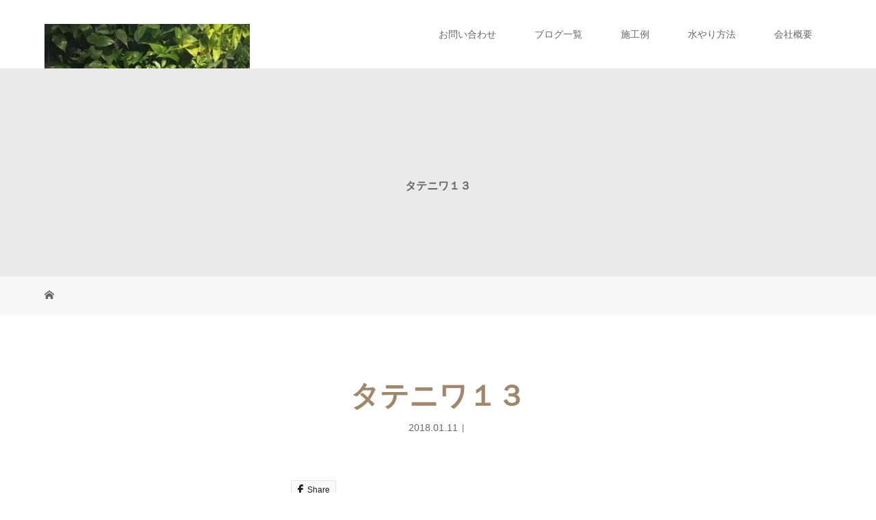

--- FILE ---
content_type: text/html; charset=UTF-8
request_url: https://kouikuya.com/%E3%82%A6%E3%82%BA%E3%83%87%E3%82%B6%E3%82%A4%E3%83%B3%E3%81%95%E3%82%93%E3%81%AE%E3%82%BF%E3%83%86%E3%83%8B%E3%83%AF/%E3%82%BF%E3%83%86%E3%83%8B%E3%83%AF%EF%BC%91%EF%BC%93/
body_size: 42292
content:
<!DOCTYPE html>
<html class="pc" dir="ltr" lang="ja" prefix="og: https://ogp.me/ns#">
<head>
<meta charset="UTF-8">
<meta name="description" content="福山市で庭の事なら甲育屋へエクステリア、駐車場、外構、剪定、予防などアガベ等を使ったドライガーデンや雑木の庭などが得意です">
<meta name="viewport" content="width=device-width">
<title>タテニワ１３ | こういくや お庭に風景を描く会社です</title>
<!--[if lt IE 9]>
<script src="https://kouikuya.com/wp-content/themes/story_tcd041/js/html5.js"></script>
<![endif]-->

		<!-- All in One SEO 4.9.3 - aioseo.com -->
	<meta name="robots" content="max-image-preview:large" />
	<meta name="author" content="hideo"/>
	<link rel="canonical" href="https://kouikuya.com/%e3%82%a6%e3%82%ba%e3%83%87%e3%82%b6%e3%82%a4%e3%83%b3%e3%81%95%e3%82%93%e3%81%ae%e3%82%bf%e3%83%86%e3%83%8b%e3%83%af/%e3%82%bf%e3%83%86%e3%83%8b%e3%83%af%ef%bc%91%ef%bc%93/" />
	<meta name="generator" content="All in One SEO (AIOSEO) 4.9.3" />
		<meta property="og:locale" content="ja_JP" />
		<meta property="og:site_name" content="kouikuyaHome" />
		<meta property="og:type" content="article" />
		<meta property="og:title" content="タテニワ１３ | こういくや お庭に風景を描く会社です" />
		<meta property="og:url" content="https://kouikuya.com/%e3%82%a6%e3%82%ba%e3%83%87%e3%82%b6%e3%82%a4%e3%83%b3%e3%81%95%e3%82%93%e3%81%ae%e3%82%bf%e3%83%86%e3%83%8b%e3%83%af/%e3%82%bf%e3%83%86%e3%83%8b%e3%83%af%ef%bc%91%ef%bc%93/" />
		<meta property="article:published_time" content="2018-01-10T16:54:05+00:00" />
		<meta property="article:modified_time" content="2018-01-10T16:54:05+00:00" />
		<meta name="twitter:card" content="summary" />
		<meta name="twitter:title" content="タテニワ１３ | こういくや お庭に風景を描く会社です" />
		<script type="application/ld+json" class="aioseo-schema">
			{"@context":"https:\/\/schema.org","@graph":[{"@type":"BreadcrumbList","@id":"https:\/\/kouikuya.com\/%e3%82%a6%e3%82%ba%e3%83%87%e3%82%b6%e3%82%a4%e3%83%b3%e3%81%95%e3%82%93%e3%81%ae%e3%82%bf%e3%83%86%e3%83%8b%e3%83%af\/%e3%82%bf%e3%83%86%e3%83%8b%e3%83%af%ef%bc%91%ef%bc%93\/#breadcrumblist","itemListElement":[{"@type":"ListItem","@id":"https:\/\/kouikuya.com#listItem","position":1,"name":"\u30db\u30fc\u30e0","item":"https:\/\/kouikuya.com","nextItem":{"@type":"ListItem","@id":"https:\/\/kouikuya.com\/%e3%82%a6%e3%82%ba%e3%83%87%e3%82%b6%e3%82%a4%e3%83%b3%e3%81%95%e3%82%93%e3%81%ae%e3%82%bf%e3%83%86%e3%83%8b%e3%83%af\/%e3%82%bf%e3%83%86%e3%83%8b%e3%83%af%ef%bc%91%ef%bc%93\/#listItem","name":"\u30bf\u30c6\u30cb\u30ef\uff11\uff13"}},{"@type":"ListItem","@id":"https:\/\/kouikuya.com\/%e3%82%a6%e3%82%ba%e3%83%87%e3%82%b6%e3%82%a4%e3%83%b3%e3%81%95%e3%82%93%e3%81%ae%e3%82%bf%e3%83%86%e3%83%8b%e3%83%af\/%e3%82%bf%e3%83%86%e3%83%8b%e3%83%af%ef%bc%91%ef%bc%93\/#listItem","position":2,"name":"\u30bf\u30c6\u30cb\u30ef\uff11\uff13","previousItem":{"@type":"ListItem","@id":"https:\/\/kouikuya.com#listItem","name":"\u30db\u30fc\u30e0"}}]},{"@type":"ItemPage","@id":"https:\/\/kouikuya.com\/%e3%82%a6%e3%82%ba%e3%83%87%e3%82%b6%e3%82%a4%e3%83%b3%e3%81%95%e3%82%93%e3%81%ae%e3%82%bf%e3%83%86%e3%83%8b%e3%83%af\/%e3%82%bf%e3%83%86%e3%83%8b%e3%83%af%ef%bc%91%ef%bc%93\/#itempage","url":"https:\/\/kouikuya.com\/%e3%82%a6%e3%82%ba%e3%83%87%e3%82%b6%e3%82%a4%e3%83%b3%e3%81%95%e3%82%93%e3%81%ae%e3%82%bf%e3%83%86%e3%83%8b%e3%83%af\/%e3%82%bf%e3%83%86%e3%83%8b%e3%83%af%ef%bc%91%ef%bc%93\/","name":"\u30bf\u30c6\u30cb\u30ef\uff11\uff13 | \u3053\u3046\u3044\u304f\u3084 \u304a\u5ead\u306b\u98a8\u666f\u3092\u63cf\u304f\u4f1a\u793e\u3067\u3059","inLanguage":"ja","isPartOf":{"@id":"https:\/\/kouikuya.com\/#website"},"breadcrumb":{"@id":"https:\/\/kouikuya.com\/%e3%82%a6%e3%82%ba%e3%83%87%e3%82%b6%e3%82%a4%e3%83%b3%e3%81%95%e3%82%93%e3%81%ae%e3%82%bf%e3%83%86%e3%83%8b%e3%83%af\/%e3%82%bf%e3%83%86%e3%83%8b%e3%83%af%ef%bc%91%ef%bc%93\/#breadcrumblist"},"author":{"@id":"https:\/\/kouikuya.com\/author\/hideo\/#author"},"creator":{"@id":"https:\/\/kouikuya.com\/author\/hideo\/#author"},"datePublished":"2018-01-11T01:54:05+09:00","dateModified":"2018-01-11T01:54:05+09:00"},{"@type":"Person","@id":"https:\/\/kouikuya.com\/#person","name":"hideo","image":{"@type":"ImageObject","@id":"https:\/\/kouikuya.com\/%e3%82%a6%e3%82%ba%e3%83%87%e3%82%b6%e3%82%a4%e3%83%b3%e3%81%95%e3%82%93%e3%81%ae%e3%82%bf%e3%83%86%e3%83%8b%e3%83%af\/%e3%82%bf%e3%83%86%e3%83%8b%e3%83%af%ef%bc%91%ef%bc%93\/#personImage","url":"https:\/\/secure.gravatar.com\/avatar\/e9de8c54cae6d544338ca39cdc5ba054f73fc11d570f8c2053aed5a5b76350b9?s=96&d=mm&r=g","width":96,"height":96,"caption":"hideo"}},{"@type":"Person","@id":"https:\/\/kouikuya.com\/author\/hideo\/#author","url":"https:\/\/kouikuya.com\/author\/hideo\/","name":"hideo","image":{"@type":"ImageObject","@id":"https:\/\/kouikuya.com\/%e3%82%a6%e3%82%ba%e3%83%87%e3%82%b6%e3%82%a4%e3%83%b3%e3%81%95%e3%82%93%e3%81%ae%e3%82%bf%e3%83%86%e3%83%8b%e3%83%af\/%e3%82%bf%e3%83%86%e3%83%8b%e3%83%af%ef%bc%91%ef%bc%93\/#authorImage","url":"https:\/\/secure.gravatar.com\/avatar\/e9de8c54cae6d544338ca39cdc5ba054f73fc11d570f8c2053aed5a5b76350b9?s=96&d=mm&r=g","width":96,"height":96,"caption":"hideo"}},{"@type":"WebSite","@id":"https:\/\/kouikuya.com\/#website","url":"https:\/\/kouikuya.com\/","name":"\u3053\u3046\u3044\u304f\u3084\u3000\u304a\u5ead\u306b\u98a8\u666f\u3092\u63cf\u304f\u4f1a\u793e\u3067\u3059","alternateName":"\u7532\u80b2\u5c4b","description":"\u798f\u5c71\u5e02\u3067\u5ead\u306e\u4e8b\u306a\u3089\u7532\u80b2\u5c4b\u3078\u30a8\u30af\u30b9\u30c6\u30ea\u30a2\u3001\u99d0\u8eca\u5834\u3001\u5916\u69cb\u3001\u526a\u5b9a\u3001\u4e88\u9632\u306a\u3069\u30a2\u30ac\u30d9\u7b49\u3092\u4f7f\u3063\u305f\u30c9\u30e9\u30a4\u30ac\u30fc\u30c7\u30f3\u3084\u96d1\u6728\u306e\u5ead\u306a\u3069\u304c\u5f97\u610f\u3067\u3059","inLanguage":"ja","publisher":{"@id":"https:\/\/kouikuya.com\/#person"}}]}
		</script>
		<!-- All in One SEO -->

<link rel='dns-prefetch' href='//webfonts.sakura.ne.jp' />
<link rel='dns-prefetch' href='//stats.wp.com' />
<link rel='dns-prefetch' href='//v0.wordpress.com' />
<link rel='preconnect' href='//i0.wp.com' />
<link rel='preconnect' href='//c0.wp.com' />
<link rel="alternate" type="application/rss+xml" title="こういくや　お庭に風景を描く会社です &raquo; タテニワ１３ のコメントのフィード" href="https://kouikuya.com/%e3%82%a6%e3%82%ba%e3%83%87%e3%82%b6%e3%82%a4%e3%83%b3%e3%81%95%e3%82%93%e3%81%ae%e3%82%bf%e3%83%86%e3%83%8b%e3%83%af/%e3%82%bf%e3%83%86%e3%83%8b%e3%83%af%ef%bc%91%ef%bc%93/feed/" />
<link rel="alternate" title="oEmbed (JSON)" type="application/json+oembed" href="https://kouikuya.com/wp-json/oembed/1.0/embed?url=https%3A%2F%2Fkouikuya.com%2F%25e3%2582%25a6%25e3%2582%25ba%25e3%2583%2587%25e3%2582%25b6%25e3%2582%25a4%25e3%2583%25b3%25e3%2581%2595%25e3%2582%2593%25e3%2581%25ae%25e3%2582%25bf%25e3%2583%2586%25e3%2583%258b%25e3%2583%25af%2F%25e3%2582%25bf%25e3%2583%2586%25e3%2583%258b%25e3%2583%25af%25ef%25bc%2591%25ef%25bc%2593%2F" />
<link rel="alternate" title="oEmbed (XML)" type="text/xml+oembed" href="https://kouikuya.com/wp-json/oembed/1.0/embed?url=https%3A%2F%2Fkouikuya.com%2F%25e3%2582%25a6%25e3%2582%25ba%25e3%2583%2587%25e3%2582%25b6%25e3%2582%25a4%25e3%2583%25b3%25e3%2581%2595%25e3%2582%2593%25e3%2581%25ae%25e3%2582%25bf%25e3%2583%2586%25e3%2583%258b%25e3%2583%25af%2F%25e3%2582%25bf%25e3%2583%2586%25e3%2583%258b%25e3%2583%25af%25ef%25bc%2591%25ef%25bc%2593%2F&#038;format=xml" />
<style id='wp-img-auto-sizes-contain-inline-css' type='text/css'>
img:is([sizes=auto i],[sizes^="auto," i]){contain-intrinsic-size:3000px 1500px}
/*# sourceURL=wp-img-auto-sizes-contain-inline-css */
</style>
<style id='wp-block-library-inline-css' type='text/css'>
:root{--wp-block-synced-color:#7a00df;--wp-block-synced-color--rgb:122,0,223;--wp-bound-block-color:var(--wp-block-synced-color);--wp-editor-canvas-background:#ddd;--wp-admin-theme-color:#007cba;--wp-admin-theme-color--rgb:0,124,186;--wp-admin-theme-color-darker-10:#006ba1;--wp-admin-theme-color-darker-10--rgb:0,107,160.5;--wp-admin-theme-color-darker-20:#005a87;--wp-admin-theme-color-darker-20--rgb:0,90,135;--wp-admin-border-width-focus:2px}@media (min-resolution:192dpi){:root{--wp-admin-border-width-focus:1.5px}}.wp-element-button{cursor:pointer}:root .has-very-light-gray-background-color{background-color:#eee}:root .has-very-dark-gray-background-color{background-color:#313131}:root .has-very-light-gray-color{color:#eee}:root .has-very-dark-gray-color{color:#313131}:root .has-vivid-green-cyan-to-vivid-cyan-blue-gradient-background{background:linear-gradient(135deg,#00d084,#0693e3)}:root .has-purple-crush-gradient-background{background:linear-gradient(135deg,#34e2e4,#4721fb 50%,#ab1dfe)}:root .has-hazy-dawn-gradient-background{background:linear-gradient(135deg,#faaca8,#dad0ec)}:root .has-subdued-olive-gradient-background{background:linear-gradient(135deg,#fafae1,#67a671)}:root .has-atomic-cream-gradient-background{background:linear-gradient(135deg,#fdd79a,#004a59)}:root .has-nightshade-gradient-background{background:linear-gradient(135deg,#330968,#31cdcf)}:root .has-midnight-gradient-background{background:linear-gradient(135deg,#020381,#2874fc)}:root{--wp--preset--font-size--normal:16px;--wp--preset--font-size--huge:42px}.has-regular-font-size{font-size:1em}.has-larger-font-size{font-size:2.625em}.has-normal-font-size{font-size:var(--wp--preset--font-size--normal)}.has-huge-font-size{font-size:var(--wp--preset--font-size--huge)}.has-text-align-center{text-align:center}.has-text-align-left{text-align:left}.has-text-align-right{text-align:right}.has-fit-text{white-space:nowrap!important}#end-resizable-editor-section{display:none}.aligncenter{clear:both}.items-justified-left{justify-content:flex-start}.items-justified-center{justify-content:center}.items-justified-right{justify-content:flex-end}.items-justified-space-between{justify-content:space-between}.screen-reader-text{border:0;clip-path:inset(50%);height:1px;margin:-1px;overflow:hidden;padding:0;position:absolute;width:1px;word-wrap:normal!important}.screen-reader-text:focus{background-color:#ddd;clip-path:none;color:#444;display:block;font-size:1em;height:auto;left:5px;line-height:normal;padding:15px 23px 14px;text-decoration:none;top:5px;width:auto;z-index:100000}html :where(.has-border-color){border-style:solid}html :where([style*=border-top-color]){border-top-style:solid}html :where([style*=border-right-color]){border-right-style:solid}html :where([style*=border-bottom-color]){border-bottom-style:solid}html :where([style*=border-left-color]){border-left-style:solid}html :where([style*=border-width]){border-style:solid}html :where([style*=border-top-width]){border-top-style:solid}html :where([style*=border-right-width]){border-right-style:solid}html :where([style*=border-bottom-width]){border-bottom-style:solid}html :where([style*=border-left-width]){border-left-style:solid}html :where(img[class*=wp-image-]){height:auto;max-width:100%}:where(figure){margin:0 0 1em}html :where(.is-position-sticky){--wp-admin--admin-bar--position-offset:var(--wp-admin--admin-bar--height,0px)}@media screen and (max-width:600px){html :where(.is-position-sticky){--wp-admin--admin-bar--position-offset:0px}}

/*# sourceURL=wp-block-library-inline-css */
</style><style id='global-styles-inline-css' type='text/css'>
:root{--wp--preset--aspect-ratio--square: 1;--wp--preset--aspect-ratio--4-3: 4/3;--wp--preset--aspect-ratio--3-4: 3/4;--wp--preset--aspect-ratio--3-2: 3/2;--wp--preset--aspect-ratio--2-3: 2/3;--wp--preset--aspect-ratio--16-9: 16/9;--wp--preset--aspect-ratio--9-16: 9/16;--wp--preset--color--black: #000000;--wp--preset--color--cyan-bluish-gray: #abb8c3;--wp--preset--color--white: #ffffff;--wp--preset--color--pale-pink: #f78da7;--wp--preset--color--vivid-red: #cf2e2e;--wp--preset--color--luminous-vivid-orange: #ff6900;--wp--preset--color--luminous-vivid-amber: #fcb900;--wp--preset--color--light-green-cyan: #7bdcb5;--wp--preset--color--vivid-green-cyan: #00d084;--wp--preset--color--pale-cyan-blue: #8ed1fc;--wp--preset--color--vivid-cyan-blue: #0693e3;--wp--preset--color--vivid-purple: #9b51e0;--wp--preset--gradient--vivid-cyan-blue-to-vivid-purple: linear-gradient(135deg,rgb(6,147,227) 0%,rgb(155,81,224) 100%);--wp--preset--gradient--light-green-cyan-to-vivid-green-cyan: linear-gradient(135deg,rgb(122,220,180) 0%,rgb(0,208,130) 100%);--wp--preset--gradient--luminous-vivid-amber-to-luminous-vivid-orange: linear-gradient(135deg,rgb(252,185,0) 0%,rgb(255,105,0) 100%);--wp--preset--gradient--luminous-vivid-orange-to-vivid-red: linear-gradient(135deg,rgb(255,105,0) 0%,rgb(207,46,46) 100%);--wp--preset--gradient--very-light-gray-to-cyan-bluish-gray: linear-gradient(135deg,rgb(238,238,238) 0%,rgb(169,184,195) 100%);--wp--preset--gradient--cool-to-warm-spectrum: linear-gradient(135deg,rgb(74,234,220) 0%,rgb(151,120,209) 20%,rgb(207,42,186) 40%,rgb(238,44,130) 60%,rgb(251,105,98) 80%,rgb(254,248,76) 100%);--wp--preset--gradient--blush-light-purple: linear-gradient(135deg,rgb(255,206,236) 0%,rgb(152,150,240) 100%);--wp--preset--gradient--blush-bordeaux: linear-gradient(135deg,rgb(254,205,165) 0%,rgb(254,45,45) 50%,rgb(107,0,62) 100%);--wp--preset--gradient--luminous-dusk: linear-gradient(135deg,rgb(255,203,112) 0%,rgb(199,81,192) 50%,rgb(65,88,208) 100%);--wp--preset--gradient--pale-ocean: linear-gradient(135deg,rgb(255,245,203) 0%,rgb(182,227,212) 50%,rgb(51,167,181) 100%);--wp--preset--gradient--electric-grass: linear-gradient(135deg,rgb(202,248,128) 0%,rgb(113,206,126) 100%);--wp--preset--gradient--midnight: linear-gradient(135deg,rgb(2,3,129) 0%,rgb(40,116,252) 100%);--wp--preset--font-size--small: 13px;--wp--preset--font-size--medium: 20px;--wp--preset--font-size--large: 36px;--wp--preset--font-size--x-large: 42px;--wp--preset--spacing--20: 0.44rem;--wp--preset--spacing--30: 0.67rem;--wp--preset--spacing--40: 1rem;--wp--preset--spacing--50: 1.5rem;--wp--preset--spacing--60: 2.25rem;--wp--preset--spacing--70: 3.38rem;--wp--preset--spacing--80: 5.06rem;--wp--preset--shadow--natural: 6px 6px 9px rgba(0, 0, 0, 0.2);--wp--preset--shadow--deep: 12px 12px 50px rgba(0, 0, 0, 0.4);--wp--preset--shadow--sharp: 6px 6px 0px rgba(0, 0, 0, 0.2);--wp--preset--shadow--outlined: 6px 6px 0px -3px rgb(255, 255, 255), 6px 6px rgb(0, 0, 0);--wp--preset--shadow--crisp: 6px 6px 0px rgb(0, 0, 0);}:where(.is-layout-flex){gap: 0.5em;}:where(.is-layout-grid){gap: 0.5em;}body .is-layout-flex{display: flex;}.is-layout-flex{flex-wrap: wrap;align-items: center;}.is-layout-flex > :is(*, div){margin: 0;}body .is-layout-grid{display: grid;}.is-layout-grid > :is(*, div){margin: 0;}:where(.wp-block-columns.is-layout-flex){gap: 2em;}:where(.wp-block-columns.is-layout-grid){gap: 2em;}:where(.wp-block-post-template.is-layout-flex){gap: 1.25em;}:where(.wp-block-post-template.is-layout-grid){gap: 1.25em;}.has-black-color{color: var(--wp--preset--color--black) !important;}.has-cyan-bluish-gray-color{color: var(--wp--preset--color--cyan-bluish-gray) !important;}.has-white-color{color: var(--wp--preset--color--white) !important;}.has-pale-pink-color{color: var(--wp--preset--color--pale-pink) !important;}.has-vivid-red-color{color: var(--wp--preset--color--vivid-red) !important;}.has-luminous-vivid-orange-color{color: var(--wp--preset--color--luminous-vivid-orange) !important;}.has-luminous-vivid-amber-color{color: var(--wp--preset--color--luminous-vivid-amber) !important;}.has-light-green-cyan-color{color: var(--wp--preset--color--light-green-cyan) !important;}.has-vivid-green-cyan-color{color: var(--wp--preset--color--vivid-green-cyan) !important;}.has-pale-cyan-blue-color{color: var(--wp--preset--color--pale-cyan-blue) !important;}.has-vivid-cyan-blue-color{color: var(--wp--preset--color--vivid-cyan-blue) !important;}.has-vivid-purple-color{color: var(--wp--preset--color--vivid-purple) !important;}.has-black-background-color{background-color: var(--wp--preset--color--black) !important;}.has-cyan-bluish-gray-background-color{background-color: var(--wp--preset--color--cyan-bluish-gray) !important;}.has-white-background-color{background-color: var(--wp--preset--color--white) !important;}.has-pale-pink-background-color{background-color: var(--wp--preset--color--pale-pink) !important;}.has-vivid-red-background-color{background-color: var(--wp--preset--color--vivid-red) !important;}.has-luminous-vivid-orange-background-color{background-color: var(--wp--preset--color--luminous-vivid-orange) !important;}.has-luminous-vivid-amber-background-color{background-color: var(--wp--preset--color--luminous-vivid-amber) !important;}.has-light-green-cyan-background-color{background-color: var(--wp--preset--color--light-green-cyan) !important;}.has-vivid-green-cyan-background-color{background-color: var(--wp--preset--color--vivid-green-cyan) !important;}.has-pale-cyan-blue-background-color{background-color: var(--wp--preset--color--pale-cyan-blue) !important;}.has-vivid-cyan-blue-background-color{background-color: var(--wp--preset--color--vivid-cyan-blue) !important;}.has-vivid-purple-background-color{background-color: var(--wp--preset--color--vivid-purple) !important;}.has-black-border-color{border-color: var(--wp--preset--color--black) !important;}.has-cyan-bluish-gray-border-color{border-color: var(--wp--preset--color--cyan-bluish-gray) !important;}.has-white-border-color{border-color: var(--wp--preset--color--white) !important;}.has-pale-pink-border-color{border-color: var(--wp--preset--color--pale-pink) !important;}.has-vivid-red-border-color{border-color: var(--wp--preset--color--vivid-red) !important;}.has-luminous-vivid-orange-border-color{border-color: var(--wp--preset--color--luminous-vivid-orange) !important;}.has-luminous-vivid-amber-border-color{border-color: var(--wp--preset--color--luminous-vivid-amber) !important;}.has-light-green-cyan-border-color{border-color: var(--wp--preset--color--light-green-cyan) !important;}.has-vivid-green-cyan-border-color{border-color: var(--wp--preset--color--vivid-green-cyan) !important;}.has-pale-cyan-blue-border-color{border-color: var(--wp--preset--color--pale-cyan-blue) !important;}.has-vivid-cyan-blue-border-color{border-color: var(--wp--preset--color--vivid-cyan-blue) !important;}.has-vivid-purple-border-color{border-color: var(--wp--preset--color--vivid-purple) !important;}.has-vivid-cyan-blue-to-vivid-purple-gradient-background{background: var(--wp--preset--gradient--vivid-cyan-blue-to-vivid-purple) !important;}.has-light-green-cyan-to-vivid-green-cyan-gradient-background{background: var(--wp--preset--gradient--light-green-cyan-to-vivid-green-cyan) !important;}.has-luminous-vivid-amber-to-luminous-vivid-orange-gradient-background{background: var(--wp--preset--gradient--luminous-vivid-amber-to-luminous-vivid-orange) !important;}.has-luminous-vivid-orange-to-vivid-red-gradient-background{background: var(--wp--preset--gradient--luminous-vivid-orange-to-vivid-red) !important;}.has-very-light-gray-to-cyan-bluish-gray-gradient-background{background: var(--wp--preset--gradient--very-light-gray-to-cyan-bluish-gray) !important;}.has-cool-to-warm-spectrum-gradient-background{background: var(--wp--preset--gradient--cool-to-warm-spectrum) !important;}.has-blush-light-purple-gradient-background{background: var(--wp--preset--gradient--blush-light-purple) !important;}.has-blush-bordeaux-gradient-background{background: var(--wp--preset--gradient--blush-bordeaux) !important;}.has-luminous-dusk-gradient-background{background: var(--wp--preset--gradient--luminous-dusk) !important;}.has-pale-ocean-gradient-background{background: var(--wp--preset--gradient--pale-ocean) !important;}.has-electric-grass-gradient-background{background: var(--wp--preset--gradient--electric-grass) !important;}.has-midnight-gradient-background{background: var(--wp--preset--gradient--midnight) !important;}.has-small-font-size{font-size: var(--wp--preset--font-size--small) !important;}.has-medium-font-size{font-size: var(--wp--preset--font-size--medium) !important;}.has-large-font-size{font-size: var(--wp--preset--font-size--large) !important;}.has-x-large-font-size{font-size: var(--wp--preset--font-size--x-large) !important;}
/*# sourceURL=global-styles-inline-css */
</style>

<style id='classic-theme-styles-inline-css' type='text/css'>
/*! This file is auto-generated */
.wp-block-button__link{color:#fff;background-color:#32373c;border-radius:9999px;box-shadow:none;text-decoration:none;padding:calc(.667em + 2px) calc(1.333em + 2px);font-size:1.125em}.wp-block-file__button{background:#32373c;color:#fff;text-decoration:none}
/*# sourceURL=/wp-includes/css/classic-themes.min.css */
</style>
<link rel='stylesheet' id='story-slick-css' href='https://kouikuya.com/wp-content/themes/story_tcd041/css/slick.css?ver=6.9' type='text/css' media='all' />
<link rel='stylesheet' id='story-slick-theme-css' href='https://kouikuya.com/wp-content/themes/story_tcd041/css/slick-theme.css?ver=6.9' type='text/css' media='all' />
<link rel='stylesheet' id='story-style-css' href='https://kouikuya.com/wp-content/themes/story_tcd041/style.css?ver=1.9.1' type='text/css' media='all' />
<link rel='stylesheet' id='story-responsive-css' href='https://kouikuya.com/wp-content/themes/story_tcd041/responsive.css?ver=1.9.1' type='text/css' media='all' />
<link rel='stylesheet' id='story-footer-bar-css' href='https://kouikuya.com/wp-content/themes/story_tcd041/css/footer-bar.css?ver=1.9.1' type='text/css' media='all' />
<script type="text/javascript" src="https://c0.wp.com/c/6.9/wp-includes/js/jquery/jquery.min.js" id="jquery-core-js"></script>
<script type="text/javascript" src="https://c0.wp.com/c/6.9/wp-includes/js/jquery/jquery-migrate.min.js" id="jquery-migrate-js"></script>
<script type="text/javascript" src="//webfonts.sakura.ne.jp/js/sakurav3.js?fadein=0&amp;ver=3.1.4" id="typesquare_std-js"></script>
<script type="text/javascript" src="https://kouikuya.com/wp-content/themes/story_tcd041/js/slick.min.js?ver=1.9.1" id="story-slick-js"></script>
<script type="text/javascript" src="https://kouikuya.com/wp-content/themes/story_tcd041/js/functions.js?ver=1.9.1" id="story-script-js"></script>
<script type="text/javascript" src="https://kouikuya.com/wp-content/themes/story_tcd041/js/responsive.js?ver=1.9.1" id="story-responsive-js"></script>
<link rel="https://api.w.org/" href="https://kouikuya.com/wp-json/" /><link rel="alternate" title="JSON" type="application/json" href="https://kouikuya.com/wp-json/wp/v2/media/2751" /><link rel="EditURI" type="application/rsd+xml" title="RSD" href="https://kouikuya.com/xmlrpc.php?rsd" />
<meta name="generator" content="WordPress 6.9" />
<link rel='shortlink' href='https://wp.me/a50dWS-In' />
<style type='text/css'>
.site-branding .site-title a:lang(ja),.site-title{ font-family: 'しまなみ JIS2004';}.site-description:lang(ja){ font-family: 'しまなみ JIS2004';}section.widget h2:lang(ja),.widget-title{ font-family: 'しまなみ JIS2004';}section.widget ul li:lang(ja),.widget-content ul li{ font-family: 'しまなみ JIS2004';}</style>
	<style>img#wpstats{display:none}</style>
		<style type="text/css">.recentcomments a{display:inline !important;padding:0 !important;margin:0 !important;}</style><style type="text/css">

</style>
<link rel="icon" href="https://i0.wp.com/kouikuya.com/wp-content/uploads/2021/05/%E7%9C%8B%E6%9D%BF%E8%B5%A4OK.jpg?fit=32%2C24&#038;ssl=1" sizes="32x32" />
<link rel="icon" href="https://i0.wp.com/kouikuya.com/wp-content/uploads/2021/05/%E7%9C%8B%E6%9D%BF%E8%B5%A4OK.jpg?fit=192%2C144&#038;ssl=1" sizes="192x192" />
<link rel="apple-touch-icon" href="https://i0.wp.com/kouikuya.com/wp-content/uploads/2021/05/%E7%9C%8B%E6%9D%BF%E8%B5%A4OK.jpg?fit=180%2C135&#038;ssl=1" />
<meta name="msapplication-TileImage" content="https://i0.wp.com/kouikuya.com/wp-content/uploads/2021/05/%E7%9C%8B%E6%9D%BF%E8%B5%A4OK.jpg?fit=270%2C203&#038;ssl=1" />
<style>
.content02-button:hover, .button a:hover, .global-nav .sub-menu a:hover, .content02-button:hover, .footer-bar01, .copyright, .nav-links02-previous a, .nav-links02-next a, .pagetop a, #submit_comment:hover, .page-links a:hover, .page-links > span, .pw_form input[type="submit"]:hover, .post-password-form input[type="submit"]:hover { 
	background: #9F886E; 
}
.pb_slider .slick-prev:active, .pb_slider .slick-prev:focus, .pb_slider .slick-prev:hover {
	background: #9F886E url(https://kouikuya.com/wp-content/themes/story_tcd041/pagebuilder/assets/img/slider_arrow1.png) no-repeat 23px; 
}
.pb_slider .slick-next:active, .pb_slider .slick-next:focus, .pb_slider .slick-next:hover {
	background: #9F886E url(https://kouikuya.com/wp-content/themes/story_tcd041/pagebuilder/assets/img/slider_arrow2.png) no-repeat 25px 23px; 
}
#comment_textarea textarea:focus, #guest_info input:focus, #comment_textarea textarea:focus { 
	border: 1px solid #9F886E; 
}
.archive-title, .article01-title a, .article02-title a, .article03-title, .article03-category-item:hover, .article05-category-item:hover, .article04-title, .article05-title, .article06-title, .article06-category-item:hover, .column-layout01-title, .column-layout01-title, .column-layout02-title, .column-layout03-title, .column-layout04-title, .column-layout05-title, .column-layout02-title, .column-layout03-title, .column-layout04-title, .column-layout05-title, .content01-title, .content02-button, .content03-title, .content04-title, .footer-gallery-title, .global-nav a:hover,  .global-nav .current-menu-item > a, .headline-primary, .nav-links01-previous a:hover, .nav-links01-next a:hover, .post-title, .styled-post-list1-title:hover, .top-slider-content-inner:after, .breadcrumb a:hover, .article07-title, .post-category a:hover, .post-meta-box a:hover, .post-content a, .color_headline, .custom-html-widget a {
color: #9F886E;
}
.content02, .gallery01 .slick-arrow:hover, .global-nav .sub-menu a, .headline-bar, .nav-links02-next a:hover, .nav-links02-previous a:hover, .pagetop a:hover, .top-slider-nav li.active a, .top-slider-nav li:hover a {
background: #C5B8A8;
}
.social-nav-item a:hover:before {
color: #C5B8A8;
}
.article01-title a:hover, .article02-title a:hover, .article03 a:hover .article03-title, .article04 a:hover .article04-title, .article07 a:hover .article07-title, .post-content a:hover, .headline-link:hover, .custom-html-widget a:hover {
	color: #73604A;
}
@media only screen and (max-width: 991px) {
	.copyright {
		background: #9F886E;
	}
}
@media only screen and (max-width: 1200px) {
	.global-nav a, .global-nav a:hover {
		background: #C5B8A8;
	}
	.global-nav .sub-menu a {
		background: #9F886E;
	}
}
.headline-font-type {
font-family: Segoe UI, "Hiragino Kaku Gothic ProN", "ヒラギノ角ゴ ProN W3", "メイリオ", Meiryo, sans-serif;
}
a:hover .thumbnail01 img, .thumbnail01 img:hover {
	-moz-transform: scale(1.2); -ms-transform: scale(1.2); -o-transform: scale(1.2); -webkit-transform: scale(1.2); transform: scale(1.2); }
.global-nav > ul > li > a {
color: #666666;
}
.article06 a:hover:before {
background: rgba(255, 255, 255, 0.8);
}
.footer-nav-wrapper:before {
background-color: rgba(159, 136, 110, 0.8);
}
</style>


</head>
<body class="attachment wp-singular attachment-template-default single single-attachment postid-2751 attachmentid-2751 attachment-jpeg wp-custom-logo wp-theme-story_tcd041 font-type1">
<div id="site-loader-overlay"><div id="site-loader-spinner" style="border: 3px solid rgba(159, 136, 110, .5); border-left: 3px solid #9F886E;">Loading</div></div>
<div id="site_wrap">
<header class="header">
	<div class="header-bar " style="background-color: #FFFFFF; color: #666666;">
		<div class="header-bar-inner inner">
			<div class="logo logo-image"><a href="https://kouikuya.com/" data-label="こういくや　お庭に風景を描く会社です"><img class="h_logo" src="https://i0.wp.com/kouikuya.com/wp-content/uploads/2017/05/%E3%82%BF%E3%83%86%E3%83%8B%E3%83%AF%EF%BC%91%EF%BC%93.jpg?fit=720%2C960&amp;ssl=1" alt="こういくや　お庭に風景を描く会社です"></a></div>
			<a href="#" id="global-nav-button" class="global-nav-button"></a>
			<nav id="global-nav" class="global-nav"><ul id="menu-%e3%83%88%e3%83%83%e3%83%97%e3%83%a1%e3%83%8b%e3%83%a5%e3%83%bc" class="menu"><li id="menu-item-3803" class="menu-item menu-item-type-post_type menu-item-object-page menu-item-3803"><a href="https://kouikuya.com/%e3%81%8a%e5%95%8f%e3%81%84%e5%90%88%e3%82%8f%e3%81%9b/"><span></span>お問い合わせ</a></li>
<li id="menu-item-3801" class="menu-item menu-item-type-post_type menu-item-object-page current_page_parent menu-item-3801"><a href="https://kouikuya.com/%e3%83%96%e3%83%ad%e3%82%b0%e4%b8%80%e8%a6%a7/"><span></span>ブログ一覧</a></li>
<li id="menu-item-3805" class="menu-item menu-item-type-post_type menu-item-object-page menu-item-3805"><a href="https://kouikuya.com/%e3%82%ab%e3%82%bf%e3%83%ad%e3%82%b0/"><span></span>施工例</a></li>
<li id="menu-item-3900" class="menu-item menu-item-type-post_type menu-item-object-page menu-item-3900"><a href="https://kouikuya.com/%e6%b0%b4%e9%81%a3%e3%82%8a%e6%96%b9%e6%b3%95/"><span></span>水やり方法</a></li>
<li id="menu-item-3804" class="menu-item menu-item-type-post_type menu-item-object-page menu-item-3804"><a href="https://kouikuya.com/%e4%bc%9a%e7%a4%be%e6%a6%82%e8%a6%81/"><span></span>会社概要</a></li>
</ul></nav>		</div>
	</div>
	<div class="signage" style="background-image: url();">
		<div class="signage-content" style="text-shadow: px px px #">
			<h1 class="signage-title headline-font-type" style="color: #; font-size: px;">タテニワ１３</h1>
			<p class="signage-title-sub" style="color: #; font-size: px;"></p>
		</div>
	</div>
	<div class="breadcrumb-wrapper">
		<ul class="breadcrumb inner" itemscope itemtype="http://schema.org/BreadcrumbList">
			<li class="home" itemprop="itemListElement" itemscope itemtype="http://schema.org/ListItem">
				<a href="https://kouikuya.com/" itemprop="item">
					<span itemprop="name">HOME</span>
				</a>
				<meta itemprop="position" content="1" />
			</li>
								</ul>
	</div>
</header>
<div class="main">
	<div class="inner">
		<div class="post-header">
			<h1 class="post-title headline-font-type" style="font-size: 42px;">タテニワ１３</h1>
			<p class="post-meta">
				<time class="post-date" datetime="2018-01-11">2018.01.11</time><span class="post-category"></span>			</p>
		</div>
		<div class="clearfix">
			<div class="primary fright">
				<div class="single_share clearfix" id="single_share_top">
<div class="share-type2 share-top">
 
	<div class="sns mb45">
		<ul class="type2 clearfix">
			<li class="facebook">
				<a href="//www.facebook.com/sharer/sharer.php?u=https://kouikuya.com/%e3%82%a6%e3%82%ba%e3%83%87%e3%82%b6%e3%82%a4%e3%83%b3%e3%81%95%e3%82%93%e3%81%ae%e3%82%bf%e3%83%86%e3%83%8b%e3%83%af/%e3%82%bf%e3%83%86%e3%83%8b%e3%83%af%ef%bc%91%ef%bc%93/&amp;t=%E3%82%BF%E3%83%86%E3%83%8B%E3%83%AF%EF%BC%91%EF%BC%93" class="facebook-btn-icon-link" target="blank" rel="nofollow"><i class="icon-facebook"></i><span class="ttl">Share</span><span class="share-count"></span></a>
			</li>
		</ul>
	</div>
</div>
				</div>
				<div class="post-content" style="font-size: 14px;">
<p class="attachment"><a href="https://i0.wp.com/kouikuya.com/wp-content/uploads/2017/05/%E3%82%BF%E3%83%86%E3%83%8B%E3%83%AF%EF%BC%91%EF%BC%93.jpg?ssl=1"><img fetchpriority="high" decoding="async" width="225" height="300" src="https://i0.wp.com/kouikuya.com/wp-content/uploads/2017/05/%E3%82%BF%E3%83%86%E3%83%8B%E3%83%AF%EF%BC%91%EF%BC%93.jpg?fit=225%2C300&amp;ssl=1" class="attachment-medium size-medium" alt="" /></a></p>
				</div>
				<!-- banner1 -->
				<div class="single_share clearfix" id="single_share_bottom">
<div class="share-type2 share-btm">
 
	<div class="sns mt10">
		<ul class="type2 clearfix">
			<li class="facebook">
				<a href="//www.facebook.com/sharer/sharer.php?u=https://kouikuya.com/%e3%82%a6%e3%82%ba%e3%83%87%e3%82%b6%e3%82%a4%e3%83%b3%e3%81%95%e3%82%93%e3%81%ae%e3%82%bf%e3%83%86%e3%83%8b%e3%83%af/%e3%82%bf%e3%83%86%e3%83%8b%e3%83%af%ef%bc%91%ef%bc%93/&amp;t=%E3%82%BF%E3%83%86%E3%83%8B%E3%83%AF%EF%BC%91%EF%BC%93" class="facebook-btn-icon-link" target="blank" rel="nofollow"><i class="icon-facebook"></i><span class="ttl">Share</span><span class="share-count"></span></a>
			</li>
		</ul>
	</div>
</div>
				</div>
				<!-- banner2 -->
			</div>
		<div class="secondary fleft">
		</div>
		</div>
	</div>
</div>
<footer class="footer">
	<section class="footer-gallery">
		<h2 class="footer-gallery-title headline-font-type" style="font-size: 40px;">こういくや</h2>
		<div class="footer-gallery-slider">
		<article class="article06">
			<a href="https://kouikuya.com/gallery/%e3%83%91%e3%83%bc%e3%82%b9%e9%9b%86/">
				<img class="article06-thumbnail" src="https://i0.wp.com/kouikuya.com/wp-content/uploads/2018/01/%E5%AE%A4%E5%86%85%E3%83%8F%E3%82%9A%E3%83%BC%E3%82%B9-%EF%BC%93.jpg?resize=728%2C504&ssl=1" alt="">
				<div class="article06-content">
					<h3 class="article06-title headline-font-type">パース集</h3>
							
					<p class="article06-meta"><time class="article06-date" datetime="2018-01-06">2018.01.06</time></p>				</div>
			</a>
		</article>
		<article class="article06">
			<a href="https://kouikuya.com/gallery/%e3%82%a4%e3%83%a9%e3%82%b9%e3%83%88%e9%9b%86/">
				<img class="article06-thumbnail" src="https://i0.wp.com/kouikuya.com/wp-content/uploads/2018/01/%E7%94%B2%E8%82%B2%E5%B1%8B%E3%82%A4%E3%83%A9%E3%82%B9%E3%83%88%EF%BC%91%EF%BC%92.jpg?resize=728%2C504&ssl=1" alt="">
				<div class="article06-content">
					<h3 class="article06-title headline-font-type">イラスト集</h3>
							
					<p class="article06-meta"><time class="article06-date" datetime="2018-01-06">2018.01.06</time></p>				</div>
			</a>
		</article>
		<article class="article06">
			<a href="https://kouikuya.com/gallery/%e6%96%bd%e5%b7%a5%e5%86%99%e7%9c%9f/">
				<img class="article06-thumbnail" src="https://i0.wp.com/kouikuya.com/wp-content/uploads/2017/12/%E9%9B%91%E6%9C%A8%E3%81%AE%E5%BA%AD.jpg?resize=728%2C504&ssl=1" alt="">
				<div class="article06-content">
					<h3 class="article06-title headline-font-type">施工写真</h3>
							
					<p class="article06-meta"><time class="article06-date" datetime="2017-12-30">2017.12.30</time></p>				</div>
			</a>
		</article>
		<article class="article06">
			<a href="https://kouikuya.com/gallery/%e3%83%9d%e3%83%a9%e3%83%ad%e3%82%a4%e3%83%89%e5%86%99%e7%9c%9f/">
				<img class="article06-thumbnail" src="https://i0.wp.com/kouikuya.com/wp-content/uploads/2018/01/01-pola.jpg?resize=728%2C504&ssl=1" alt="">
				<div class="article06-content">
					<h3 class="article06-title headline-font-type">ポラロイド写真</h3>
							
					<p class="article06-meta"><time class="article06-date" datetime="2018-01-10">2018.01.10</time></p>				</div>
			</a>
		</article>
		</div>
	</section>
	<div class="footer-nav-wrapper" style="background-image: url(https://i0.wp.com/kouikuya.com/wp-content/uploads/2017/12/%E7%94%B2%E8%82%B2%E5%B1%8B%E4%BA%8B%E5%8B%99%E6%89%80.jpg?fit=1450%2C370&amp;ssl=1);">
		<div class="footer-nav inner">
			<div class="footer-nav-inner">
<div class="footer-widget clearfix widget_nav_menu" id="nav_menu-2">
<h3 class="footer-widget-title">TOP</h3><div class="menu-%e3%83%95%e3%83%83%e3%82%bf%e3%83%bc%ef%bc%91-container"><ul id="menu-%e3%83%95%e3%83%83%e3%82%bf%e3%83%bc%ef%bc%91" class="menu"><li id="menu-item-191" class="menu-item menu-item-type-post_type menu-item-object-page menu-item-home menu-item-191"><a href="https://kouikuya.com/">トップページ</a></li>
<li id="menu-item-201" class="menu-item menu-item-type-post_type menu-item-object-page current_page_parent menu-item-201"><a href="https://kouikuya.com/%e3%83%96%e3%83%ad%e3%82%b0%e4%b8%80%e8%a6%a7/">ブログ一覧</a></li>
<li id="menu-item-207" class="menu-item menu-item-type-post_type menu-item-object-page menu-item-207"><a href="https://kouikuya.com/%e6%a4%8d%e6%a0%bd%e3%82%88%e3%81%bf%e3%82%82%e3%81%ae/">植栽よみもの</a></li>
<li id="menu-item-231" class="menu-item menu-item-type-post_type menu-item-object-page menu-item-231"><a href="https://kouikuya.com/%e3%81%8a%e3%81%99%e3%81%99%e3%82%81%e3%81%ae%e6%a4%8d%e7%89%a9/">おすすめの植物</a></li>
</ul></div></div>
<div class="footer-widget clearfix widget_nav_menu" id="nav_menu-4">
<h3 class="footer-widget-title">施工内容</h3><div class="menu-%e3%83%95%e3%83%83%e3%82%bf%e3%83%bc%ef%bc%92-container"><ul id="menu-%e3%83%95%e3%83%83%e3%82%bf%e3%83%bc%ef%bc%92" class="menu"><li id="menu-item-234" class="menu-item menu-item-type-post_type menu-item-object-page menu-item-has-children menu-item-234"><a href="https://kouikuya.com/%e6%96%bd%e5%b7%a5%e9%9b%86%e3%80%80%e3%82%a4%e3%83%a9%e3%82%b9%e3%83%88%e3%80%80%e3%83%91%e3%83%bc%e3%82%b9/">施工集　イラスト　パース</a>
<ul class="sub-menu">
	<li id="menu-item-2785" class="menu-item menu-item-type-post_type menu-item-object-page menu-item-2785"><a href="https://kouikuya.com/%e3%82%a4%e3%83%a9%e3%82%b9%e3%83%88/">イラスト</a></li>
</ul>
</li>
<li id="menu-item-2410" class="menu-item menu-item-type-post_type menu-item-object-page menu-item-2410"><a href="https://kouikuya.com/%e6%b0%b4%e9%81%a3%e3%82%8a%e6%96%b9%e6%b3%95/">水やり方法</a></li>
</ul></div></div>
<div class="footer-widget clearfix widget_nav_menu" id="nav_menu-5">
<h3 class="footer-widget-title">概要</h3><div class="menu-%e3%83%a1%e3%83%8b%e3%83%a5%e3%83%bc%ef%bc%93-container"><ul id="menu-%e3%83%a1%e3%83%8b%e3%83%a5%e3%83%bc%ef%bc%93" class="menu"><li id="menu-item-245" class="menu-item menu-item-type-post_type menu-item-object-page menu-item-245"><a href="https://kouikuya.com/%e4%bc%9a%e7%a4%be%e6%a6%82%e8%a6%81/">会社概要</a></li>
<li id="menu-item-240" class="menu-item menu-item-type-post_type menu-item-object-page menu-item-240"><a href="https://kouikuya.com/%e3%82%a2%e3%83%95%e3%82%bf%e3%83%bc%e3%82%b1%e3%82%a2/">アフターケア</a></li>
<li id="menu-item-246" class="menu-item menu-item-type-post_type menu-item-object-page menu-item-246"><a href="https://kouikuya.com/%e4%be%a1%e6%a0%bc%e8%a8%ad%e5%ae%9a/">価格設定</a></li>
<li id="menu-item-247" class="menu-item menu-item-type-post_type menu-item-object-page menu-item-247"><a href="https://kouikuya.com/%e4%bf%9d%e8%a8%bc%e5%86%85%e5%ae%b9/">保証内容</a></li>
<li id="menu-item-241" class="menu-item menu-item-type-post_type menu-item-object-page menu-item-241"><a href="https://kouikuya.com/%e3%81%8a%e5%95%8f%e3%81%84%e5%90%88%e3%82%8f%e3%81%9b/">お問い合わせ</a></li>
<li id="menu-item-2466" class="menu-item menu-item-type-post_type menu-item-object-page menu-item-2466"><a href="https://kouikuya.com/%e3%83%97%e3%83%a9%e3%82%a4%e3%83%90%e3%82%b7%e3%83%bc%e3%83%9d%e3%83%aa%e3%82%b7%e3%83%bc/">プライバシーポリシー</a></li>
</ul></div></div>
			</div>
		</div>
	</div>
	<div class="footer-content inner">
		<div class="footer-logo footer-logo-image"><a href="https://kouikuya.com/"><img class="f_logo" src="https://i0.wp.com/kouikuya.com/wp-content/uploads/2017/05/%E3%82%BF%E3%83%86%E3%83%8B%E3%83%AF%EF%BC%91%EF%BC%93.jpg?fit=720%2C960&amp;ssl=1" alt="こういくや　お庭に風景を描く会社です"></a></div>
		<p class="align1">© ２０２4 こういくや. ALL RIGHTS RESERVED</p>
	</div>
	<div class="footer-bar01">
		<div class="footer-bar01-inner">
			<ul class="social-nav">
				<li class="social-nav-facebook social-nav-item"><a href="https://www.facebook.com/kouikuya/" target="_blank"></a></li>
				<li class="social-nav-instagram  social-nav-item"><a href="https://www.instagram.com/kouikuya/" target="_blank"></a></li>
				<li class="social-nav-rss social-nav-item"><a href="https://kouikuya.com/feed/" target="_blank"></a></li>
			</ul>
			<p class="copyright"><small>Copyright &copy; こういくや　お庭に風景を描く会社です. All rights reserved.</small></p>
			<div id="pagetop" class="pagetop">
				<a href="#"></a>
			</div>
		</div>
	</div>
</footer>
 
</div>
<script type="speculationrules">
{"prefetch":[{"source":"document","where":{"and":[{"href_matches":"/*"},{"not":{"href_matches":["/wp-*.php","/wp-admin/*","/wp-content/uploads/*","/wp-content/*","/wp-content/plugins/*","/wp-content/themes/story_tcd041/*","/*\\?(.+)"]}},{"not":{"selector_matches":"a[rel~=\"nofollow\"]"}},{"not":{"selector_matches":".no-prefetch, .no-prefetch a"}}]},"eagerness":"conservative"}]}
</script>
<script type="text/javascript" src="https://kouikuya.com/wp-content/themes/story_tcd041/js/footer-bar.js?ver=1.9.1" id="story-footer-bar-js"></script>
<script type="text/javascript" src="https://stats.wp.com/e-202604.js" id="jetpack-stats-js" data-wp-strategy="defer"></script>
<script type="text/javascript" id="jetpack-stats-js-after">
/* <![CDATA[ */
_stq = window._stq || [];
_stq.push([ "view", JSON.parse("{\"v\":\"ext\",\"blog\":\"73935302\",\"post\":\"2751\",\"tz\":\"9\",\"srv\":\"kouikuya.com\",\"j\":\"1:14.2.1\"}") ]);
_stq.push([ "clickTrackerInit", "73935302", "2751" ]);
//# sourceURL=jetpack-stats-js-after
/* ]]> */
</script>
<script>
jQuery(function(){
jQuery(document).ready(function($){
	$(window).load(function() {
    	$("#site-loader-spinner").delay(600).fadeOut(400);
    	$("#site-loader-overlay").delay(900).fadeOut(800);
    	$("#site-wrap").css("display", "block");
	});
	$(function() {
		setTimeout(function(){
    		$("#site-loader-spinner").delay(600).fadeOut(400);
    	$("#site-loader-overlay").delay(900).fadeOut(800);
    		$("#site-wrap").css("display", "block");
    	}, 3000);
	});
});
jQuery(".footer-gallery-slider").slick({
 
		autoplay: true,
		draggable: true,
		infinite: true,
		arrows: false,
		slidesToShow: 4,
		responsive: [
    		{
     			breakpoint: 992,
      			settings: {
        			slidesToShow: 3
    			}
    		},
    		{
     			breakpoint: 768,
      			settings: {
        			slidesToShow: 2
      			}
    		}
  		]
	});
});
</script>
</body>
</html>
